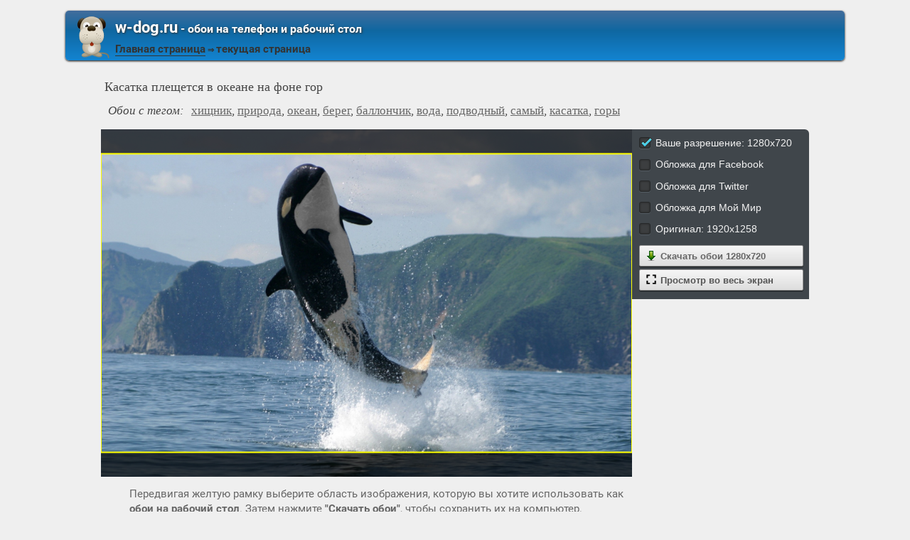

--- FILE ---
content_type: text/html; charset=utf-8;
request_url: https://w-dog.ru/wallpaper/xishhnik-priroda-okean-bereg-ballonchik-voda-podvodnyj-samyj-kasatka-gory/id/114518/
body_size: 6890
content:
<!DOCTYPE html><html xmlns:og="http://ogp.me/ns#"><head><meta charset="utf-8"><meta http-equiv="Content-Type" content="text/html; charset=utf-8"><title>Касатка плещется в океане на фоне гор | Обои на рабочий стол</title><meta name='yandex-verification' content='53e3f9b00e439ca2' /><meta name="google-site-verification" content="UhMaR5XGi2-jZS_Ze_J_G66RMT_IgEsTZW7_IZvh5zw" /><meta name="keywords" content="хищник, природа, океан, берег, баллончик, вода, подводный, самый, касатка, горы"><meta name="description" content="Касатки на дальнем востоке. Касатка выпрыгивает из воды. Касатка выпрыгивают из воды"><meta name="viewport" content="width=device-width, initial-scale=1, maximum-scale=1" /><meta name="mobile-web-app-capable" content="yes"><meta name="apple-mobile-web-app-capable" content="yes"><link rel="shortcut icon" type="image/x-icon" href="/images/favicon.png"><meta property="og:type" content="article" /><meta property="og:title" content='Касатка плещется в океане на фоне гор | Обои на рабочий стол' /><meta property="og:description" content='Касатки на дальнем востоке. Касатка выпрыгивает из воды. Касатка выпрыгивают из воды' /><meta property="og:image" content="https://w-dog.ru/wallpapers/1/45/539903629133325/xishhnik-priroda-okean-bereg-ballonchik-voda-podvodnyj-samyj-kasatka-gory.jpg" /><meta property="og:url" content="https://w-dog.ruhttps://w-dog.ru/wallpaper/xishhnik-priroda-okean-bereg-ballonchik-voda-podvodnyj-samyj-kasatka-gory/id/114518/" /><meta name="twitter:card" content="summary_large_image"><meta name="twitter:site" content="@MillionWp"><meta name="twitter:creator" content="@MillionWp"><meta name="twitter:title" content="Касатка плещется в океане на фоне гор | Обои на рабочий стол"><meta name="twitter:description" content="Касатки на дальнем востоке. Касатка выпрыгивает из воды. Касатка выпрыгивают из воды"><meta name="twitter:image" content="https://w-dog.ru/wallpapers/1/45/539903629133325/xishhnik-priroda-okean-bereg-ballonchik-voda-podvodnyj-samyj-kasatka-gory.jpg"><link rel="image_src" href="https://w-dog.ru/wallpapers/1/45/539903629133325/xishhnik-priroda-okean-bereg-ballonchik-voda-podvodnyj-samyj-kasatka-gory.jpg" /><script>if(!/screenSIZE/.test(document.cookie)){	document.cookie = 'screenSIZE='+(screen.width/screen.height<0.8 ? 'mobile' : 'laptop')+'; expires='+new Date(new Date().getTime() + 1000*60*60*24*365*7).toGMTString()+'; Max-Age='+(60*60*24*365*7)+'; path=/; domain='+document.domain;	}</script><link rel='stylesheet' type='text/css' href='/css/css.css'><style>#all-dimentions-buttons .action-link{	width: 90%; padding: 6px 0 6px 10%; text-align: left; position: relative; margin: 2px 0;
}
#all-dimentions-buttons .action-link img{	width: 16px;	margin: 0 5px 0 -15px;	vertical-align: bottom;
}
input[type="radio"] { display:none;
}
input[type="radio"] + label { color:#f2f2f2; font-family:Arial, sans-serif; font-size:14px;
}
input[type="radio"] + label span { display:inline-block; width:19px; height:19px; margin:-1px 4px 0 0; vertical-align:middle; background: url(/images/check_radio_sheet.png) left top no-repeat; cursor:pointer;
}
input[type="radio"]:checked + label span { background:url(/images/check_radio_sheet.png) -19px top no-repeat;
}
#vk_comments{ width: 100% !important;
}
#vk_comments iframe{ width: 100% !important;
}
.voice{	width:75%;	text-align: center;
}
.voice img{	filter: sepia(70%);
}
.voice img:hover{	filter: none;
}
@media (max-width: 700px){	.voice{	width: 100%;	}
}
#load-next{	display: block;	max-width: 820px;	margin: 0 auto;
}</style><script type="application/ld+json" class="yoast-schema-graph">{	"@context": "https://schema.org",	"@graph": [{	"@type": "WebSite",	"@id": "https://w-dog.ru/#website",	"url": "https://w-dog.ru/",	"name": "Ваш лучший друг в поиске обоев | w-dog.ru",	"description": "Коллекция обоев для компьютера, Android и iPhone, которые вы можете скачать абсолютно бесплатно",	"potentialAction": [{	"@type": "SearchAction",	"target": "https://w-dog.ru/search/?search={search_term_string}",	"query-input": "required name=search_term_string"	}],	"inLanguage": "ru"	}, {	"@type": "WebPage",	"@id": "https://w-dog.ruhttps://w-dog.ru/wallpaper/xishhnik-priroda-okean-bereg-ballonchik-voda-podvodnyj-samyj-kasatka-gory/id/114518/#webpage",	"url": "https://w-dog.ruhttps://w-dog.ru/wallpaper/xishhnik-priroda-okean-bereg-ballonchik-voda-podvodnyj-samyj-kasatka-gory/id/114518/",	"name": "Касатка плещется в океане на фоне гор | Обои на рабочий стол",	"isPartOf": {	"@id": "https://w-dog.ru/#website"	},	"datePublished": "2014-09-19T01:43:02+04:00",	"dateModified": "2021-04-24T10:35:16+03:00",	"description": "Касатки на дальнем востоке. Касатка выпрыгивает из воды. Касатка выпрыгивают из воды",	"inLanguage": "ru",	"potentialAction": [{	"@type": "ReadAction",	"target": ["https://w-dog.ruhttps://w-dog.ru/wallpaper/xishhnik-priroda-okean-bereg-ballonchik-voda-podvodnyj-samyj-kasatka-gory/id/114518/"]	}]	}, {	"@type": "ImageObject",	"@id": "https://w-dog.ruhttps://w-dog.ru/wallpaper/xishhnik-priroda-okean-bereg-ballonchik-voda-podvodnyj-samyj-kasatka-gory/id/114518/#image",	"name": "Касатка плещется в океане на фоне гор | Обои на рабочий стол",	"caption": "Касатка плещется в океане на фоне гор | Обои на рабочий стол",	"description": "Касатки на дальнем востоке. Касатка выпрыгивает из воды. Касатка выпрыгивают из воды",	"contentUrl": "https://w-dog.ru/wallpapers/1/45/539903629133325/xishhnik-priroda-okean-bereg-ballonchik-voda-podvodnyj-samyj-kasatka-gory.jpg",	"thumbnail": {	"@type": "ImageObject",	"url": "https://w-dog.ru/wallpapers/1/45/small/539903629133325.jpg"	}	},	{	"@type": "BreadcrumbList",	"itemListElement": [{	"@type": "ListItem",	"position": 1,	"name": "Животные",	"item": "https://w-dog.ru/cat/6/page/1/best/"	},{	"@type": "ListItem",	"position": 2,	"name": "хищник природа океан берег баллончик вода подводный самый касатка горы"	}]	}]
}</script></head><body data-page_type="image"><div id="header"><div id="header-title"><a href="/" class="header-image"><img src="/images/dog.png"/></a><b class="left"><a class="h1" href="/"><b>w-dog.ru</b><span> - обои на телефон и рабочий стол</span></a><a href="/" title="Home" id="main-page-title">Главная страница</a> &#8658; <span class="a">текущая страница</span></b></div></div><div id="middle"><div id="content"><h1 class="image-title">Касатка плещется в океане на фоне гор</h1><h2 class="image-title"><em>Обои с тегом:</em><a href="/tag/%D1%85%D0%B8%D1%89%D0%BD%D0%B8%D0%BA/page/1/">хищник</a>, <a href="/tag/%D0%BF%D1%80%D0%B8%D1%80%D0%BE%D0%B4%D0%B0/page/1/">природа</a>, <a href="/tag/%D0%BE%D0%BA%D0%B5%D0%B0%D0%BD/page/1/">океан</a>, <a href="/tag/%D0%B1%D0%B5%D1%80%D0%B5%D0%B3/page/1/">берег</a>, <a href="/tag/%D0%B1%D0%B0%D0%BB%D0%BB%D0%BE%D0%BD%D1%87%D0%B8%D0%BA/page/1/">баллончик</a>, <a href="/tag/%D0%B2%D0%BE%D0%B4%D0%B0/page/1/">вода</a>, <a href="/tag/%D0%BF%D0%BE%D0%B4%D0%B2%D0%BE%D0%B4%D0%BD%D1%8B%D0%B9/page/1/">подводный</a>, <a href="/tag/%D1%81%D0%B0%D0%BC%D1%8B%D0%B9/page/1/">самый</a>, <a href="/tag/%D0%BA%D0%B0%D1%81%D0%B0%D1%82%D0%BA%D0%B0/page/1/">касатка</a>, <a href="/tag/%D0%B3%D0%BE%D1%80%D1%8B/page/1/">горы</a></h2><div id="wpbig"><a href="/wallpapers/1/45/539903629133325/xishhnik-priroda-okean-bereg-ballonchik-voda-podvodnyj-samyj-kasatka-gory.jpg" download="w-dog.ru-114518.jpg" title="Скачать обои на рабочий стол" onclick="event.preventDefault()"><picture><img src="/wallpapers/1/45/539903629133325/xishhnik-priroda-okean-bereg-ballonchik-voda-podvodnyj-samyj-kasatka-gory.jpg" alt="хищник природа океан берег баллончик вода подводный самый касатка горы" id="full-scale-wallpaper" data="https://w-dog.ru/wallpapers/1/45/small/539903629133325.jpg" itemprop="contentUrl" crossorigin="anonymous" data-center_x="-0.052" data-id="114518"/></picture></a></div><div id="all-dimentions"><div id="all-dimentions-buttons"></div><div id="like-place" class="mobile-hidden"></div></div><div style="clear: both;"><div id="vk_comments"></div><div id="info-text"><div class="mobile-hidden">Передвигая желтую рамку выберите область изображения, которую вы хотите использовать как <b>обои на рабочий стол</b>. Затем нажмите <b>"Скачать обои"</b>, чтобы сохранить их на компьютер.</div><div class="mobile-only">Передвигая желтую рамку выберите область изображения, которую вы хотите использовать как <b>обои для телефона</b>. Затем нажмите <b>"Скачать обои"</b>, чтобы сохранить их на телефон.</div></div></div><div id="resizer-output"></div><h2 class="mobile-hidden" style="display:none">Похожие обои:</h2><div class="wpblock mobile-hidden" style="display:none"><div class="wpitem"><a href="/wallpaper/oboi-rabochego-stola-morda-lemura/id/412452/" title="Обои рабочего стола морда лемура" class="small-wallpaper" data-id="412452" data-likes="0" data-downloads="440" data-adult="0" data-big="/wallpapers/4/6/555862868779819/oboi-rabochego-stola-morda-lemura.jpg"><img src="/img/256x160.png?v=1" class="lazy-loading" data-url="/wallpapers/4/6/small/555862868779819.jpg" style="background-position-x: 50%" data-center_x="0.000" data-ab="1.6" data-as="1.5"/></a><b class="word">Обои рабочего стола морда лемура</b><div class="info">1920 x 1200, 139 кБ</div><div class="action-buttons"><button class="zoom-image-button" data-id="412452"><img src="/img/loupe-16x16.gif">во весь экран</button><a target="_blank" href="/wallpapers/4/6/555862868779819/oboi-rabochego-stola-morda-lemura.jpg" class="add-to-basket" data-id="412452"><button><img src="/img/save-16x16.png">сохранить</button></a></div></div><div class="wpitem"><a href="/wallpaper/vorobinaya-ptica-prekrasnyj-raspisnoj-malyur-ptency-samec/id/254477/" title="воробьиная птица прекрасный расписной малюр птенцы самец" class="small-wallpaper" data-id="254477" data-likes="0" data-downloads="203" data-adult="0" data-big="/wallpapers/5/8/557867235029520/vorobinaya-ptica-prekrasnyj-raspisnoj-malyur-ptency-samec.jpg"><img src="/img/256x160.png?v=1" class="lazy-loading" data-url="/wallpapers/5/8/small/557867235029520.jpg" style="background-position-x: 50%" data-center_x="0.000" data-ab="1.5" data-as="1.5"/></a><b class="word">воробьиная птица прекрасный расписной малюр птенцы самец</b><div class="info">1920 x 1280, 472 кБ</div><div class="action-buttons"><button class="zoom-image-button" data-id="254477"><img src="/img/loupe-16x16.gif">во весь экран</button><a target="_blank" href="/wallpapers/5/8/557867235029520/vorobinaya-ptica-prekrasnyj-raspisnoj-malyur-ptency-samec.jpg" class="add-to-basket" data-id="254477"><button><img src="/img/save-16x16.png">сохранить</button></a></div></div><div class="wpitem"><a href="/wallpaper/temno-ten-zuby-cveta-kot/id/114195/" title="темно- тень зубы цвета кот" class="small-wallpaper" data-id="114195" data-likes="0" data-downloads="102" data-adult="0" data-big="/wallpapers/1/41/323648985310923/temno-ten-zuby-cveta-kot.jpg"><img src="/img/256x160.png?v=1" class="lazy-loading" data-url="/wallpapers/1/41/small/323648985310923.jpg" style="background-position-x: 19.456882494005%" data-center_x="-0.276" data-ab="1.6" data-as="1.5"/></a><b class="word">темно- тень зубы цвета кот</b><div class="info">1920 x 1200, 151 кБ</div><div class="action-buttons"><button class="zoom-image-button" data-id="114195"><img src="/img/loupe-16x16.gif">во весь экран</button><a target="_blank" href="/wallpapers/1/41/323648985310923/temno-ten-zuby-cveta-kot.jpg" class="add-to-basket" data-id="114195"><button><img src="/img/save-16x16.png">сохранить</button></a></div></div><div class="wpitem"><a href="/wallpaper/koshki-chernyj-kot-vid/id/113130/" title="кошки черный кот вид" class="small-wallpaper" data-id="113130" data-likes="0" data-downloads="39" data-adult="0" data-big="/wallpapers/1/31/439648000610023/koshki-chernyj-kot-vid.jpg"><img src="/img/256x160.png?v=1" class="lazy-loading" data-url="/wallpapers/1/31/small/439648000610023.jpg" style="background-position-x: 67.25689352518%" data-center_x="0.133" data-ab="1.779" data-as="1.5"/></a><b class="word">кошки черный кот вид</b><div class="info">1921 x 1080, 296 кБ</div><div class="action-buttons"><button class="zoom-image-button" data-id="113130"><img src="/img/loupe-16x16.gif">во весь экран</button><a target="_blank" href="/wallpapers/1/31/439648000610023/koshki-chernyj-kot-vid.jpg" class="add-to-basket" data-id="113130"><button><img src="/img/save-16x16.png">сохранить</button></a></div></div><div class="wpitem"><a href="/wallpaper/delfiny-nebo-more-pryzhok-para-bryzgi/id/254552/" title="дельфины небо море прыжок пара брызги" class="small-wallpaper" data-id="254552" data-likes="0" data-downloads="120" data-adult="0" data-big="/wallpapers/5/9/498313896034873/delfiny-nebo-more-pryzhok-para-bryzgi.jpg"><img src="/img/256x160.png?v=1" class="lazy-loading" data-url="/wallpapers/5/9/small/498313896034873.jpg" style="background-position-x: 50%" data-center_x="0.000" data-ab="1.6" data-as="1.5"/></a><b class="word">дельфины небо море прыжок пара брызги</b><div class="info">1920 x 1200, 490 кБ</div><div class="action-buttons"><button class="zoom-image-button" data-id="254552"><img src="/img/loupe-16x16.gif">во весь экран</button><a target="_blank" href="/wallpapers/5/9/498313896034873/delfiny-nebo-more-pryzhok-para-bryzgi.jpg" class="add-to-basket" data-id="254552"><button><img src="/img/save-16x16.png">сохранить</button></a></div></div><div class="wpitem"><a href="/wallpaper/obezyana-orangutan/id/256092/" title="обезьяна орангутан" class="small-wallpaper" data-id="256092" data-likes="0" data-downloads="81" data-adult="0" data-big="/wallpapers/5/12/552934712663913/obezyana-orangutan.jpg"><img src="/img/256x160.png?v=1" class="lazy-loading" data-url="/wallpapers/5/12/small/552934712663913.jpg" style="background-position-x: 50%" data-center_x="0.000" data-ab="1.778" data-as="1.5"/></a><b class="word">обезьяна орангутан</b><div class="info">1920 x 1080, 434 кБ</div><div class="action-buttons"><button class="zoom-image-button" data-id="256092"><img src="/img/loupe-16x16.gif">во весь экран</button><a target="_blank" href="/wallpapers/5/12/552934712663913/obezyana-orangutan.jpg" class="add-to-basket" data-id="256092"><button><img src="/img/save-16x16.png">сохранить</button></a></div></div></div><div id="bottom-menu" class="mobile-only" style="display:block"><h2>&darr; Все разделы с обоями &darr;</h2><ul><li><a href="/cat/29/page/1/best/" data-cat_id="29"><div class="flex-box"><img src="/tb_images/best-29.jpg?rnd=491313" width="75" height="100" loading="lazy" style="object-position: 50% center;"><img src="/tb_images/best-29_1.jpg?rnd=491313" width="75" height="100" loading="lazy" style="object-position: 50% center;"><img src="/tb_images/best-29_2.jpg?rnd=491313" width="75" height="100" loading="lazy" style="object-position: 50% center;"></div><span>Эротика</span></a></li><li><a href="/cat/18/page/1/best/" data-cat_id="18"><div class="flex-box"><img src="/tb_images/best-18.jpg?rnd=491313" width="75" height="100" loading="lazy" style="object-position: 50% center;"><img src="/tb_images/best-18_1.jpg?rnd=491313" width="75" height="100" loading="lazy" style="object-position: 50% center;"><img src="/tb_images/best-18_2.jpg?rnd=491313" width="75" height="100" loading="lazy" style="object-position: 50% center;"></div><span>Природа</span></a></li><li><a href="/cat/5/page/1/best/" data-cat_id="5"><div class="flex-box"><img src="/tb_images/best-5.jpg?rnd=491313" width="75" height="100" loading="lazy" style="object-position: 50% center;"><img src="/tb_images/best-5_1.jpg?rnd=491313" width="75" height="100" loading="lazy" style="object-position: 50% center;"><img src="/tb_images/best-5_2.jpg?rnd=491313" width="75" height="100" loading="lazy" style="object-position: 50% center;"></div><span>Девушки</span></a></li><li><a href="/cat/15/page/1/best/" data-cat_id="15"><div class="flex-box"><img src="/tb_images/best-15.jpg?rnd=491313" width="75" height="100" loading="lazy" style="object-position: 50% center;"><img src="/tb_images/best-15_1.jpg?rnd=491313" width="75" height="100" loading="lazy" style="object-position: 50% center;"><img src="/tb_images/best-15_2.jpg?rnd=491313" width="75" height="100" loading="lazy" style="object-position: 50% center;"></div><span>Новый год</span></a></li><li><a href="/cat/26/page/1/best/" data-cat_id="26"><div class="flex-box"><img src="/tb_images/best-26.jpg?rnd=491313" width="75" height="100" loading="lazy" style="object-position: 50% center;"><img src="/tb_images/best-26_1.jpg?rnd=491313" width="75" height="100" loading="lazy" style="object-position: 50% center;"><img src="/tb_images/best-26_2.jpg?rnd=491313" width="75" height="100" loading="lazy" style="object-position: 50% center;"></div><span>Фэнтези</span></a></li><li><a href="/cat/11/page/1/best/" data-cat_id="11"><div class="flex-box"><img src="/tb_images/best-11.jpg?rnd=491313" width="75" height="100" loading="lazy" style="object-position: 50% center;"><img src="/tb_images/best-11_1.jpg?rnd=491313" width="75" height="100" loading="lazy" style="object-position: 50% center;"><img src="/tb_images/best-11_2.jpg?rnd=491313" width="75" height="100" loading="lazy" style="object-position: 50% center;"></div><span>Машины</span></a></li><li style="margin-bottom: 30px"><a href="/cat/28/page/1/best/" data-cat_id="28"><div class="flex-box"><img src="/tb_images/best-28.jpg?rnd=491313" width="75" height="100" loading="lazy" style="object-position: 50% center;"><img src="/tb_images/best-28_1.jpg?rnd=491313" width="75" height="100" loading="lazy" style="object-position: 50% center;"><img src="/tb_images/best-28_2.jpg?rnd=491313" width="75" height="100" loading="lazy" style="object-position: 50% center;"></div><span>Цветы</span></a></li><li><a href="/cat/16/page/1/best/" data-cat_id="16"><div class="flex-box"><img src="/tb_images/best-16.jpg?rnd=491313" width="75" height="100" loading="lazy" style="object-position: 50% center;"><img src="/tb_images/best-16_1.jpg?rnd=491313" width="75" height="100" loading="lazy" style="object-position: 50% center;"><img src="/tb_images/best-16_2.jpg?rnd=491313" width="75" height="100" loading="lazy" style="object-position: 50% center;"></div><span>Пейзажи</span></a></li><li><a href="/cat/39/page/1/best/" data-cat_id="39"><div class="flex-box"><img src="/tb_images/best-39.jpg?rnd=491313" width="75" height="100" loading="lazy" style="object-position: 50% center;"><img src="/tb_images/best-39_1.jpg?rnd=491313" width="75" height="100" loading="lazy" style="object-position: 50% center;"><img src="/tb_images/best-39_2.jpg?rnd=491313" width="75" height="100" loading="lazy" style="object-position: 50% center;"></div><span>Оружие</span></a></li><li><a href="/cat/7/page/1/best/" data-cat_id="7"><div class="flex-box"><img src="/tb_images/best-7.jpg?rnd=491313" width="75" height="100" loading="lazy" style="object-position: 50% center;"><img src="/tb_images/best-7_1.jpg?rnd=491313" width="75" height="100" loading="lazy" style="object-position: 50% center;"><img src="/tb_images/best-7_2.jpg?rnd=491313" width="75" height="100" loading="lazy" style="object-position: 50% center;"></div><span>Игры</span></a></li><li><a href="/cat/32/page/1/best/" data-cat_id="32"><div class="flex-box"><img src="/tb_images/best-32.jpg?rnd=491313" width="75" height="100" loading="lazy" style="object-position: 50% center;"><img src="/tb_images/best-32_1.jpg?rnd=491313" width="75" height="100" loading="lazy" style="object-position: 50% center;"><img src="/tb_images/best-32_2.jpg?rnd=491313" width="75" height="100" loading="lazy" style="object-position: 50% center;"></div><span>Живопись и рисунки</span></a></li><li><a href="/cat/4/page/1/best/" data-cat_id="4"><div class="flex-box"><img src="/tb_images/best-4.jpg?rnd=491313" width="75" height="100" loading="lazy" style="object-position: 50% center;"><img src="/tb_images/best-4_1.jpg?rnd=491313" width="75" height="100" loading="lazy" style="object-position: 50% center;"><img src="/tb_images/best-4_2.jpg?rnd=491313" width="75" height="100" loading="lazy" style="object-position: 50% center;"></div><span>Город</span></a></li><li><a href="/cat/19/page/1/best/" data-cat_id="19"><div class="flex-box"><img src="/tb_images/best-19.jpg?rnd=491313" width="75" height="100" loading="lazy" style="object-position: 50% center;"><img src="/tb_images/best-19_1.jpg?rnd=491313" width="75" height="100" loading="lazy" style="object-position: 50% center;"><img src="/tb_images/best-19_2.jpg?rnd=491313" width="75" height="100" loading="lazy" style="object-position: 50% center;"></div><span>Разное</span></a></li><li style="margin-bottom: 30px"><a href="/cat/6/page/1/best/" data-cat_id="6"><div class="flex-box"><img src="/tb_images/best-6.jpg?rnd=491313" width="75" height="100" loading="lazy" style="object-position: 50% center;"><img src="/tb_images/best-6_1.jpg?rnd=491313" width="75" height="100" loading="lazy" style="object-position: 50% center;"><img src="/tb_images/best-6_2.jpg?rnd=491313" width="75" height="100" loading="lazy" style="object-position: 50% center;"></div><span>Животные</span></a></li><li><a href="/cat/2/page/1/best/" data-cat_id="2"><div class="flex-box"><img src="/tb_images/best-2.jpg?rnd=491313" width="75" height="100" loading="lazy" style="object-position: 50% center;"><img src="/tb_images/best-2_1.jpg?rnd=491313" width="75" height="100" loading="lazy" style="object-position: 50% center;"><img src="/tb_images/best-2_2.jpg?rnd=491313" width="75" height="100" loading="lazy" style="object-position: 50% center;"></div><span>Авиация</span></a></li><li><a href="/cat/27/page/1/best/" data-cat_id="27"><div class="flex-box"><img src="/tb_images/best-27.jpg?rnd=491313" width="75" height="100" loading="lazy" style="object-position: 50% center;"><img src="/tb_images/best-27_1.jpg?rnd=491313" width="75" height="100" loading="lazy" style="object-position: 50% center;"><img src="/tb_images/best-27_2.jpg?rnd=491313" width="75" height="100" loading="lazy" style="object-position: 50% center;"></div><span>Фильмы</span></a></li><li><a href="/cat/21/page/1/best/" data-cat_id="21"><div class="flex-box"><img src="/tb_images/best-21.jpg?rnd=491313" width="75" height="100" loading="lazy" style="object-position: 50% center;"><img src="/tb_images/best-21_1.jpg?rnd=491313" width="75" height="100" loading="lazy" style="object-position: 50% center;"><img src="/tb_images/best-21_2.jpg?rnd=491313" width="75" height="100" loading="lazy" style="object-position: 50% center;"></div><span>Страшные ситуации</span></a></li><li><a href="/cat/3/page/1/best/" data-cat_id="3"><div class="flex-box"><img src="/tb_images/best-3.jpg?rnd=491313" width="75" height="100" loading="lazy" style="object-position: 50% center;"><img src="/tb_images/best-3_1.jpg?rnd=491313" width="75" height="100" loading="lazy" style="object-position: 50% center;"><img src="/tb_images/best-3_2.jpg?rnd=491313" width="75" height="100" loading="lazy" style="object-position: 50% center;"></div><span>Аниме</span></a></li><li><a href="/cat/31/page/1/best/" data-cat_id="31"><div class="flex-box"><img src="/tb_images/best-31.jpg?rnd=491313" width="75" height="100" loading="lazy" style="object-position: 50% center;"><img src="/tb_images/best-31_1.jpg?rnd=491313" width="75" height="100" loading="lazy" style="object-position: 50% center;"><img src="/tb_images/best-31_2.jpg?rnd=491313" width="75" height="100" loading="lazy" style="object-position: 50% center;"></div><span>Еда и Напитки</span></a></li><li><a href="/cat/41/page/1/best/" data-cat_id="41"><div class="flex-box"><img src="/tb_images/best-41.jpg?rnd=491313" width="75" height="100" loading="lazy" style="object-position: 50% center;"><img src="/tb_images/best-41_1.jpg?rnd=491313" width="75" height="100" loading="lazy" style="object-position: 50% center;"><img src="/tb_images/best-41_2.jpg?rnd=491313" width="75" height="100" loading="lazy" style="object-position: 50% center;"></div><span>3D</span></a></li><li style="margin-bottom: 30px"><a href="/cat/14/page/1/best/" data-cat_id="14"><div class="flex-box"><img src="/tb_images/best-14.jpg?rnd=491313" width="75" height="100" loading="lazy" style="object-position: 50% center;"><img src="/tb_images/best-14_1.jpg?rnd=491313" width="75" height="100" loading="lazy" style="object-position: 50% center;"><img src="/tb_images/best-14_2.jpg?rnd=491313" width="75" height="100" loading="lazy" style="object-position: 50% center;"></div><span>Настроения</span></a></li><li><a href="/cat/1/page/1/best/" data-cat_id="1"><div class="flex-box"><img src="/tb_images/best-1.jpg?rnd=491313" width="75" height="100" loading="lazy" style="object-position: 50% center;"><img src="/tb_images/best-1_1.jpg?rnd=491313" width="75" height="100" loading="lazy" style="object-position: 50% center;"><img src="/tb_images/best-1_2.jpg?rnd=491313" width="75" height="100" loading="lazy" style="object-position: 50% center;"></div><span>Абстракции</span></a></li><li><a href="/cat/8/page/1/best/" data-cat_id="8"><div class="flex-box"><img src="/tb_images/best-8.jpg?rnd=491313" width="75" height="100" loading="lazy" style="object-position: 50% center;"><img src="/tb_images/best-8_1.jpg?rnd=491313" width="75" height="100" loading="lazy" style="object-position: 50% center;"><img src="/tb_images/best-8_2.jpg?rnd=491313" width="75" height="100" loading="lazy" style="object-position: 50% center;"></div><span>Космос</span></a></li><li><a href="/cat/25/page/1/best/" data-cat_id="25"><div class="flex-box"><img src="/tb_images/best-25.jpg?rnd=491313" width="75" height="100" loading="lazy" style="object-position: 50% center;"><img src="/tb_images/best-25_1.jpg?rnd=491313" width="75" height="100" loading="lazy" style="object-position: 50% center;"><img src="/tb_images/best-25_2.jpg?rnd=491313" width="75" height="100" loading="lazy" style="object-position: 50% center;"></div><span>Текстуры</span></a></li><li><a href="/cat/42/page/1/best/" data-cat_id="42"><div class="flex-box"><img src="/tb_images/best-42.jpg?rnd=491313" width="75" height="100" loading="lazy" style="object-position: 50% center;"><img src="/tb_images/best-42_1.jpg?rnd=491313" width="75" height="100" loading="lazy" style="object-position: 50% center;"><img src="/tb_images/best-42_2.jpg?rnd=491313" width="75" height="100" loading="lazy" style="object-position: 50% center;"></div><span>Зима</span></a></li><li><a href="/cat/20/page/1/best/" data-cat_id="20"><div class="flex-box"><img src="/tb_images/best-20.jpg?rnd=491313" width="75" height="100" loading="lazy" style="object-position: 50% center;"><img src="/tb_images/best-20_1.jpg?rnd=491313" width="75" height="100" loading="lazy" style="object-position: 50% center;"><img src="/tb_images/best-20_2.jpg?rnd=491313" width="75" height="100" loading="lazy" style="object-position: 50% center;"></div><span>Рендеринг</span></a></li><li><a href="/cat/10/page/1/best/" data-cat_id="10"><div class="flex-box"><img src="/tb_images/best-10.jpg?rnd=491313" width="75" height="100" loading="lazy" style="object-position: 50% center;"><img src="/tb_images/best-10_1.jpg?rnd=491313" width="75" height="100" loading="lazy" style="object-position: 50% center;"><img src="/tb_images/best-10_2.jpg?rnd=491313" width="75" height="100" loading="lazy" style="object-position: 50% center;"></div><span>Макро</span></a></li><li style="margin-bottom: 30px"><a href="/cat/24/page/1/best/" data-cat_id="24"><div class="flex-box"><img src="/tb_images/best-24.jpg?rnd=491313" width="75" height="100" loading="lazy" style="object-position: 50% center;"><img src="/tb_images/best-24_1.jpg?rnd=491313" width="75" height="100" loading="lazy" style="object-position: 50% center;"><img src="/tb_images/best-24_2.jpg?rnd=491313" width="75" height="100" loading="lazy" style="object-position: 50% center;"></div><span>Стиль</span></a></li><li><a href="/cat/37/page/1/best/" data-cat_id="37"><div class="flex-box"><img src="/tb_images/best-37.jpg?rnd=491313" width="75" height="100" loading="lazy" style="object-position: 50% center;"><img src="/tb_images/best-37_1.jpg?rnd=491313" width="75" height="100" loading="lazy" style="object-position: 50% center;"><img src="/tb_images/best-37_2.jpg?rnd=491313" width="75" height="100" loading="lazy" style="object-position: 50% center;"></div><span>Технологии</span></a></li><li><a href="/cat/12/page/1/best/" data-cat_id="12"><div class="flex-box"><img src="/tb_images/best-12.jpg?rnd=491313" width="75" height="100" loading="lazy" style="object-position: 50% center;"><img src="/tb_images/best-12_1.jpg?rnd=491313" width="75" height="100" loading="lazy" style="object-position: 50% center;"><img src="/tb_images/best-12_2.jpg?rnd=491313" width="75" height="100" loading="lazy" style="object-position: 50% center;"></div><span>Минимализм</span></a></li><li><a href="/cat/45/page/1/best/" data-cat_id="45"><div class="flex-box"><img src="/tb_images/best-45.jpg?rnd=491313" width="75" height="100" loading="lazy" style="object-position: 50% center;"><img src="/tb_images/best-45_1.jpg?rnd=491313" width="75" height="100" loading="lazy" style="object-position: 50% center;"><img src="/tb_images/best-45_2.jpg?rnd=491313" width="75" height="100" loading="lazy" style="object-position: 50% center;"></div><span>Осень</span></a></li><li><a href="/cat/9/page/1/best/" data-cat_id="9"><div class="flex-box"><img src="/tb_images/best-9.jpg?rnd=491313" width="75" height="100" loading="lazy" style="object-position: 50% center;"><img src="/tb_images/best-9_1.jpg?rnd=491313" width="75" height="100" loading="lazy" style="object-position: 50% center;"><img src="/tb_images/best-9_2.jpg?rnd=491313" width="75" height="100" loading="lazy" style="object-position: 50% center;"></div><span>Кошки</span></a></li><li><a href="/cat/23/page/1/best/" data-cat_id="23"><div class="flex-box"><img src="/tb_images/best-23.jpg?rnd=491313" width="75" height="100" loading="lazy" style="object-position: 50% center;"><img src="/tb_images/best-23_1.jpg?rnd=491313" width="75" height="100" loading="lazy" style="object-position: 50% center;"><img src="/tb_images/best-23_2.jpg?rnd=491313" width="75" height="100" loading="lazy" style="object-position: 50% center;"></div><span>Спорт</span></a></li><li><a href="/cat/17/page/1/best/" data-cat_id="17"><div class="flex-box"><img src="/tb_images/best-17.jpg?rnd=491313" width="75" height="100" loading="lazy" style="object-position: 50% center;"><img src="/tb_images/best-17_1.jpg?rnd=491313" width="75" height="100" loading="lazy" style="object-position: 50% center;"><img src="/tb_images/best-17_2.jpg?rnd=491313" width="75" height="100" loading="lazy" style="object-position: 50% center;"></div><span>Праздники</span></a></li><li style="margin-bottom: 30px"><a href="/cat/38/page/1/best/" data-cat_id="38"><div class="flex-box"><img src="/tb_images/best-38.jpg?rnd=491313" width="75" height="100" loading="lazy" style="object-position: 50% center;"><img src="/tb_images/best-38_1.jpg?rnd=491313" width="75" height="100" loading="lazy" style="object-position: 50% center;"><img src="/tb_images/best-38_2.jpg?rnd=491313" width="75" height="100" loading="lazy" style="object-position: 50% center;"></div><span>Музыка</span></a></li><li><a href="/cat/44/page/1/best/" data-cat_id="44"><div class="flex-box"><img src="/tb_images/best-44.jpg?rnd=491313" width="75" height="100" loading="lazy" style="object-position: 50% center;"><img src="/tb_images/best-44_1.jpg?rnd=491313" width="75" height="100" loading="lazy" style="object-position: 50% center;"><img src="/tb_images/best-44_2.jpg?rnd=491313" width="75" height="100" loading="lazy" style="object-position: 50% center;"></div><span>Лето</span></a></li><li><a href="/cat/13/page/1/best/" data-cat_id="13"><div class="flex-box"><img src="/tb_images/best-13.jpg?rnd=491313" width="75" height="100" loading="lazy" style="object-position: 50% center;"><img src="/tb_images/best-13_1.jpg?rnd=491313" width="75" height="100" loading="lazy" style="object-position: 50% center;"><img src="/tb_images/best-13_2.jpg?rnd=491313" width="75" height="100" loading="lazy" style="object-position: 50% center;"></div><span>Мужчины</span></a></li><li><a href="/cat/33/page/1/best/" data-cat_id="33"><div class="flex-box"><img src="/tb_images/best-33.jpg?rnd=491313" width="75" height="100" loading="lazy" style="object-position: 50% center;"><img src="/tb_images/best-33_1.jpg?rnd=491313" width="75" height="100" loading="lazy" style="object-position: 50% center;"><img src="/tb_images/best-33_2.jpg?rnd=491313" width="75" height="100" loading="lazy" style="object-position: 50% center;"></div><span>Интерьер</span></a></li><li><a href="/cat/43/page/1/best/" data-cat_id="43"><div class="flex-box"><img src="/tb_images/best-43.jpg?rnd=491313" width="75" height="100" loading="lazy" style="object-position: 50% center;"><img src="/tb_images/best-43_1.jpg?rnd=491313" width="75" height="100" loading="lazy" style="object-position: 50% center;"><img src="/tb_images/best-43_2.jpg?rnd=491313" width="75" height="100" loading="lazy" style="object-position: 50% center;"></div><span>Весна</span></a></li><li><a href="/cat/35/page/1/best/" data-cat_id="35"><div class="flex-box"><img src="/tb_images/best-35.jpg?rnd=491313" width="75" height="100" loading="lazy" style="object-position: 50% center;"><img src="/tb_images/best-35_1.jpg?rnd=491313" width="75" height="100" loading="lazy" style="object-position: 50% center;"><img src="/tb_images/best-35_2.jpg?rnd=491313" width="75" height="100" loading="lazy" style="object-position: 50% center;"></div><span>Любовь и Чувства</span></a></li><li><a href="/cat/36/page/1/best/" data-cat_id="36"><div class="flex-box"><img src="/tb_images/best-36.jpg?rnd=491313" width="75" height="100" loading="lazy" style="object-position: 50% center;"><img src="/tb_images/best-36_1.jpg?rnd=491313" width="75" height="100" loading="lazy" style="object-position: 50% center;"><img src="/tb_images/best-36_2.jpg?rnd=491313" width="75" height="100" loading="lazy" style="object-position: 50% center;"></div><span>Мотоциклы</span></a></li><li style="margin-bottom: 30px"><a href="/cat/34/page/1/best/" data-cat_id="34"><div class="flex-box"><img src="/tb_images/best-34.jpg?rnd=491313" width="75" height="100" loading="lazy" style="object-position: 50% center;"><img src="/tb_images/best-34_1.jpg?rnd=491313" width="75" height="100" loading="lazy" style="object-position: 50% center;"><img src="/tb_images/best-34_2.jpg?rnd=491313" width="75" height="100" loading="lazy" style="object-position: 50% center;"></div><span>Корабли</span></a></li><li><a href="/cat/22/page/1/best/" data-cat_id="22"><div class="flex-box"><img src="/tb_images/best-22.jpg?rnd=491313" width="75" height="100" loading="lazy" style="object-position: 50% center;"><img src="/tb_images/best-22_1.jpg?rnd=491313" width="75" height="100" loading="lazy" style="object-position: 50% center;"><img src="/tb_images/best-22_2.jpg?rnd=491313" width="75" height="100" loading="lazy" style="object-position: 50% center;"></div><span>Собаки</span></a></li><li><a href="/cat/30/page/1/best/" data-cat_id="30"><div class="flex-box"><img src="/tb_images/best-30.jpg?rnd=491313" width="75" height="100" loading="lazy" style="object-position: 50% center;"><img src="/tb_images/best-30_1.jpg?rnd=491313" width="75" height="100" loading="lazy" style="object-position: 50% center;"><img src="/tb_images/best-30_2.jpg?rnd=491313" width="75" height="100" loading="lazy" style="object-position: 50% center;"></div><span>Дети</span></a></li></ul></div></div></div><div id="footer"><div style="float:left"><a href="/upload" title="Загрузить новые картинки с обоями на рабочий стол для размещения на сайте">Загрузить обои на сайт</a></div><a href="https://www.iubenda.com/privacy-policy/50165330" rel="nofollow" target="_blank" class="mobile-hidden">Политика конфиденциальности</a><div style="float:right"><a href="/contact" title="Написать сообщение администраторам сайта" rel="nofollow">Связаться с нами</a></div></div><div id="shop-basket"><div><span id="basket-info"></span><button onclick="document.location.href='/shop-basket/'"><img src="/img/shop-basket-16x16.png">открыть корзину</button><button onclick="imagePreview.clearBasket()"><img src="/img/erase-16x16.png">очистить корзину</button></div></div><script src="/js/imagePreview,canvasDragRect,imageResizer,w_social,google-analytics.js?v=3" type="text/javascript"></script><script type="text/javascript" src="/like-buttons/big-like-buttons.js"></script><script type="text/javascript">(function(){	if(localStorage.getItem('last_page_data')){	var data = JSON.parse(localStorage.getItem('last_page_data'));	document.getElementById('main-page-title').insertAdjacentHTML('afterEnd', ' &#8658; <a href="'+data.url+'">'+data.title+'</a> ');	}	})();	/*	big_like_bt.update(	location.href.replace(/(\?|#).*$/, ''),	document.title,	document.querySelector('meta[property="og:image"]').content,	"like-place",	0,	document.querySelector('meta[property="og:description"]').content.substr(0, 300)	);	w_social.unit();	*/</script><script>googleAds(0);</script></body></html>